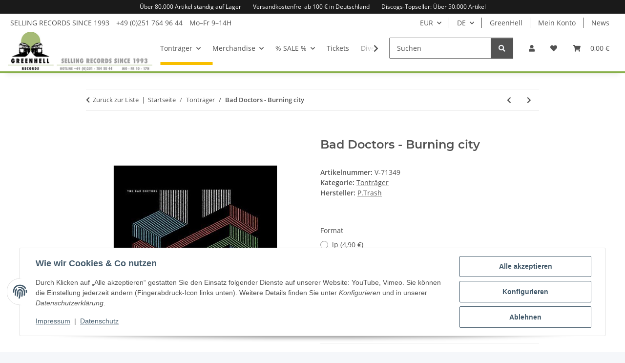

--- FILE ---
content_type: text/css
request_url: https://greenhell.de/templates/NOVAChildGh/themes/clear/custom.css?v=1.1.2
body_size: 302
content:
#header-promobar{background:#1a1a1a;color:#9a9a9a;display:block}@media (max-width: 575px){#header-promobar{display:none}}#header-promobar ul{margin:0;padding:0;text-align:center}#header-promobar ul li{display:inline-block;padding:5px 10px;color:#FFFFFF;font-size:12px}#header-top-bar .flex-row-reverse{justify-content:space-between}#header-top-bar ul.benefits{margin:.5rem 0 0 5px;padding:0}#header-top-bar ul.benefits li{display:inline-block;zoom:1;*display:inline;margin-right:10px}.sticky-top{min-height:85px}header{border-bottom:4px solid #88b04b}header #burger-menu{margin-left:1rem}.product-slider-TopAngebot{margin-top:20px}#footer{background:#1a1a1a;color:#9a9a9a}#footer a{color:#9a9a9a}#footer h2,#footer #mc_embed_signup h2{color:#FFFFFF;margin:15px 0;padding:0}#footer .productlist-filter-headline{color:#FFFFFF;font-weight:bold;padding:0;margin:15px 0;font-size:1.4em;text-transform:uppercase}.attr-characteristic a{color:#FFFFFF}.attr-characteristic a:hover{color:#FFFFFF;background:#88b04b;-moz-opacity:.8;-webkit-opacity:.8;opacity:.8}.btn-primary{background:#88b04b;border-color:#88b04b;color:#FFFFFF}.btn-primary:hover{background:#88b04b;border-color:#88b04b;color:#FFFFFF;-moz-opacity:.8;-webkit-opacity:.8;opacity:.8}@media (min-width: 992px){header .navbar-brand{margin-right:1rem;padding:0}header .navbar-brand img{height:80px}header .navbar-nav>.nav-item>.nav-link{position:relative;padding:1.5rem 1.5rem 1.5rem 0}#content-wrapper:not(.has-fluid){padding-top:2rem}}.price_wrapper .price-note .badge.badge-sale{background:#FF0000;font-weight:bold;font-size:14px;color:#FFFFFF}@media (max-width: 991.98px){.toggler-logo-wrapper{position:static;min-height:30px}header .navbar-brand img{height:40px}}@media (max-width: 575px){#placeHolderBox1{display:none}}.slider-home{margin-left:auto;margin-right:auto}


--- FILE ---
content_type: text/css
request_url: https://greenhell.de/plugins/css_gutschein/frontend/template/B4/css/plugin.css?v=1.1.2
body_size: 66
content:
.css_gutschein textarea.cssVoucherText {
	max-width:100%;
	height:300px;
	line-height:normal;
}

.css_gutschein .voucherButtons {
	position:relative;
	z-index:10;
}



.css_gutschein .voucher-area-link {
	width: 100%;
	display: block;
	text-decoration: none;
	position: relative;
	background-color: #efefef;
	padding: 4px;
}

.css_gutschein a.voucher-area-link:after {
	right:10px !important;
	position:absolute;
	top:8px !important;
}

.css_gutschein .voucher-imageBox {
	text-align:center;
	margin:10px 0px;
	opacity:0.5;
	cursor:pointer;
}

.css_gutschein .voucher-imageBox:hover {
	opacity:1;
	z-index:99;
}

.css_gutschein #gallery .image-container {
	height:auto !important;
}

.css_gutschein .datepicker {
	min-width: 200px;
	z-index: 10;
	background-color: #f9f9f9;
	box-shadow: 0px 0px 20px 1px #ccc;
	-webkit-box-shadow: 0px 0px 20px 1px #ccc;
	-moz-box-shadow: 0px 0px 20px 1px #ccc;
}

#voucherAreaModal .modal-body .panel-heading {
    display:block !important;
}

#cssGutscheinGallery {
	position:	relative;
}

.css-gutschein-variations dt {
	line-height:normal;
}